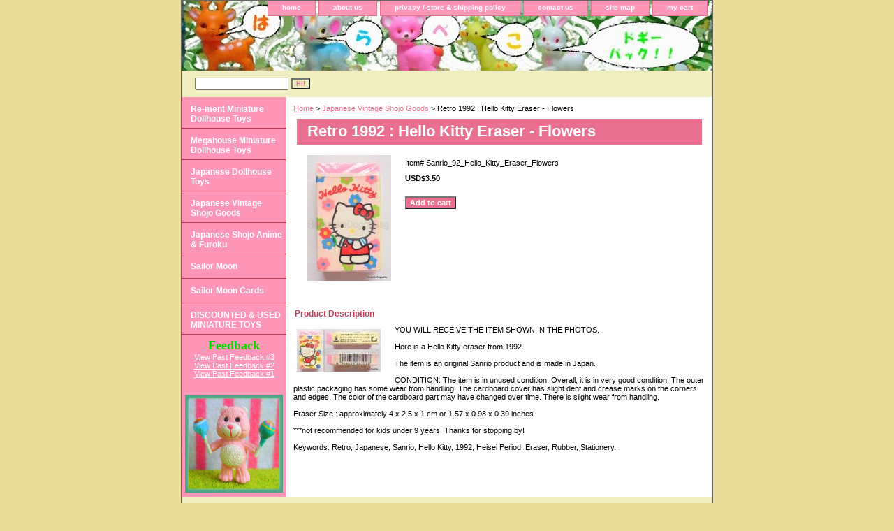

--- FILE ---
content_type: text/html
request_url: https://www.harapekodoggybag.com/vintage-retro-sanrio-1992-hello-kitty-stationery-eraser-rubber-keshi-gommu-heisei-period-japan-1990s.html
body_size: 4038
content:
<!DOCTYPE html PUBLIC "-//W3C//DTD XHTML 1.0 Strict//EN" "http://www.w3.org/TR/xhtml1/DTD/xhtml1-strict.dtd"><html><head><title>Retro, Japanese, Sanrio, Hello Kitty, 1992, Heisei Period, Eraser, Rubber, Stationery</title><meta name="Description" content="YOU WILL RECEIVE THE ITEM SHOWN IN THE PHOTOS.

Here is a Hello Kitty eraser from 1992.

The item is an original Sanrio product and is made in Japan.

CONDITION: The item is in unused condition. Overall, it is in very good condition. The outer plastic packaging has some wear from handling. The cardboard cover has slight dent and crease marks on the corners and edges. The color of the cardboard part may have changed over time. There is slight wear from handling. 

Eraser Size : approximately 4 x 2.5 x 1 cm or 1.57 x 0.98 x 0.39 inches

***not recommended for kids under 9 years. Thanks for stopping by!

Keywords: Retro, Japanese, Sanrio, Hello Kitty, 1992, Heisei Period, Eraser, Rubber, Stationery." /><meta name="Keywords" content="Retro, Japanese, Sanrio, Hello Kitty, 1992, Heisei Period, Eraser, Rubber, Stationery" /><link rel="stylesheet" type="text/css" href="css-base.css" /><link rel="stylesheet" type="text/css" href="css-element.css" /><link rel="stylesheet" type="text/css" href="css-contents.css" /><link rel="stylesheet" type="text/css" href="css-edits.css" /><!-- Global site tag (gtag.js) - Google Analytics -->
<script async src="https://www.googletagmanager.com/gtag/js?id=UA-178384709-1"></script>
<script>
  window.dataLayer = window.dataLayer || [];
  function gtag(){dataLayer.push(arguments);}
  gtag('js', new Date());

  gtag('config', 'UA-178384709-1');
</script>

<meta name="pinterest" content="nopin" />

<meta name = "pinterest" content = "nopin" description = "Sorry, you can't save from my website!" /

<img src = "foo.jpg" nopin = "nopin" /></head><body class="vertical" id="itemtype"><script type="text/javascript" id="yfc_loader" src="https://turbifycdn.com/store/migration/loader-min-1.0.34.js?q=yhst-45286795969290&ts=1768979107&p=1&h=order.store.turbify.net"></script> <div id="ys_superbar">
	   <div id="ys_cpers">
		<div id="yscp_welcome_msg"></div>
		<div id="yscp_signin_link"></div>
		<div id="yscp_myaccount_link"></div>
		<div id="yscp_signout_link"></div>
	   </div>
	   <div id="yfc_mini"></div>
	   <div class="ys_clear"></div>
	</div>
      <div id="container"><div id="header"><ul id="nav-general"><li><a href="index.html">home</a></li><li><a href="info.html">about us</a></li><li><a href="privacypolicy.html">privacy / store & shipping policy</a></li><li><a href="mailto:kawaii@harapekodoggybag.com">contact us</a></li><li><a href="ind.html">site map</a></li><li><a href="https://order.store.turbify.net/yhst-45286795969290/cgi-bin/wg-order?yhst-45286795969290">my cart</a></li></ul><br class="clear" /><h3 id="brandmark"><a href="index.html" title=""></a></h3></div><form method="GET" action="/nsearch.html" name="searcharea" id="searcharea"><fieldset><label class="labelfield" for="searchfield"><span></span><input name="query" type="text" id="query" /></label><label class="buttonlabel" for="searchsubmit"><input name="searchsubmit" type="submit" value="Hi!" class="ys_primary" id="searchsubmit" /><input name="vwcatalog" type="hidden" value="yhst-45286795969290" /></label></fieldset><input type="hidden" name=".autodone" value="https://www.harapekodoggybag.com/vintage-retro-sanrio-1992-hello-kitty-stationery-eraser-rubber-keshi-gommu-heisei-period-japan-1990s.html" /></form><div id="bodyshell"><div id="bodycontent"><div class="breadcrumbs"><a href="index.html">Home</a> &gt; <a href="vintage-retro-japanese-fancy-goods-retro-girl-shoujo-manga-big-eyes-kawaii-cute-item-collection.html">Japanese Vintage Shojo Goods</a> &gt; Retro 1992 : Hello Kitty Eraser - Flowers</div><div id="contentarea"><div><h1 id="item-contenttitle">Retro 1992 : Hello Kitty Eraser - Flowers</h1><div id="itemarea"><a href="https://s.turbifycdn.com/aah/yhst-45286795969290/vintage-retro-sanrio-1992-hello-kitty-stationery-eraser-rubber-keshi-gommu-heisei-period-japan-1990s-62.gif"><img src="https://s.turbifycdn.com/aah/yhst-45286795969290/vintage-retro-sanrio-1992-hello-kitty-stationery-eraser-rubber-keshi-gommu-heisei-period-japan-1990s-63.gif" width="120" height="180" border="0" hspace="0" vspace="0" alt="Retro 1992 : Hello Kitty Eraser - Flowers" class="image-l" title="Retro 1992 : Hello Kitty Eraser - Flowers" /></a><div class="itemform productInfo"><form method="POST" action="https://order.store.turbify.net/yhst-45286795969290/cgi-bin/wg-order?yhst-45286795969290+vintage-retro-sanrio-1992-hello-kitty-stationery-eraser-rubber-keshi-gommu-heisei-period-japan-1990s"><div class="code">Item# <em>Sanrio_92_Hello_Kitty_Eraser_Flowers</em></div><div class="price-bold">USD$3.50</div><input type="submit" value="Add to cart" class="ys_primary" title="Add to cart" /><input name="vwcatalog" type="hidden" value="yhst-45286795969290" /><input name="vwitem" type="hidden" value="vintage-retro-sanrio-1992-hello-kitty-stationery-eraser-rubber-keshi-gommu-heisei-period-japan-1990s" /><input type="hidden" name=".autodone" value="https://www.harapekodoggybag.com/vintage-retro-sanrio-1992-hello-kitty-stationery-eraser-rubber-keshi-gommu-heisei-period-japan-1990s.html" /></form></div><div style="clear:both"></div><div class="ys_promoitempage" id="ys_promoitempage" itemid="vintage-retro-sanrio-1992-hello-kitty-stationery-eraser-rubber-keshi-gommu-heisei-period-japan-1990s" itemcode="Sanrio_92_Hello_Kitty_Eraser_Flowers" categoryflag="0"></div></div><div id="caption"><h2 id="itempage-captiontitle">Product Description</h2><a href="https://s.turbifycdn.com/aah/yhst-45286795969290/vintage-retro-sanrio-1992-hello-kitty-stationery-eraser-rubber-keshi-gommu-heisei-period-japan-1990s-64.gif"><img src="https://s.turbifycdn.com/aah/yhst-45286795969290/vintage-retro-sanrio-1992-hello-kitty-stationery-eraser-rubber-keshi-gommu-heisei-period-japan-1990s-65.gif" width="120" height="61" border="0" hspace="0" vspace="0" alt="Retro 1992 : Hello Kitty Eraser - Flowers" class="image-l" title="Retro 1992 : Hello Kitty Eraser - Flowers" /></a><div>YOU WILL RECEIVE THE ITEM SHOWN IN THE PHOTOS.<br /><br />Here is a Hello Kitty eraser from 1992.<br /><br />The item is an original Sanrio product and is made in Japan.<br /><br />CONDITION: The item is in unused condition. Overall, it is in very good condition. The outer plastic packaging has some wear from handling. The cardboard cover has slight dent and crease marks on the corners and edges. The color of the cardboard part may have changed over time. There is slight wear from handling.<br /><br />Eraser Size : approximately 4 x 2.5 x 1 cm or 1.57 x 0.98 x 0.39 inches<br /><br />***not recommended for kids under 9 years. Thanks for stopping by!<br /><br />Keywords: Retro, Japanese, Sanrio, Hello Kitty, 1992, Heisei Period, Eraser, Rubber, Stationery.</div></div><br clear="all" /></div></div></div><div id="nav-product"><ul><li><a href="rement-miniatures-re-ment-individual-sets-japanese-dollhouse-dolls-house-miniature-toys.html" title="Re-ment Miniature Dollhouse Toys">Re-ment Miniature Dollhouse Toys</a></li><li><a href="megahouse-miniatures-individual-sets-japanese-dollhouse-dolls-house-miniature-toys.html" title="Megahouse Miniature Dollhouse Toys">Megahouse Miniature Dollhouse Toys</a></li><li><a href="japanese-miniatures-dollhouse-toys-other-miniatures-sets.html" title="Japanese Dollhouse Toys">Japanese Dollhouse Toys</a></li><li><a href="vintage-retro-japanese-fancy-goods-retro-girl-shoujo-manga-big-eyes-kawaii-cute-item-collection.html" title="Japanese Vintage Shojo Goods">Japanese Vintage Shojo Goods</a></li><li><a href="japanese-anime-toys-cartoons-comic-harapekodoggybag-store-category.html" title="Japanese Shojo Anime &amp; Furoku">Japanese Shojo Anime & Furoku</a></li><li><a href="sailor-moon-r-s-super-s-stars-world-pgsm-toy-figure-stationery-card-collection-sale.html" title="Sailor Moon ">Sailor Moon </a></li><li><a href="sailor-moon-amada-bandai-banpresto-banpre-prism-foil-trading-card-cards.html" title="Sailor Moon Cards">Sailor Moon Cards</a></li><li><a href="semiuco.html" title="DISCOUNTED &amp; USED MINIATURE TOYS">DISCOUNTED & USED MINIATURE TOYS</a></li></ul><div id="htmlbottom"><div align="center">
<h3><font color=�gdark green" font size= "4" font style="Font-Family:Trebuchet MS">Feedback</font></h3>
</div>
<div align="center">
<a href="http://site.harapekodoggybag.com/Feedbackin2012.htm">View Past Feedback #3</a>
</div>
<div align="center">
<a href="http://site.harapekodoggybag.com/Feedbackfor2011.htm">View Past Feedback #2</a>
</div>
<div align="center">
<a href="http://site.harapekodoggybag.com/Feedbackin2010.htm">View Past Feedback #1</a>
</div><br /><br /><div align="center">
<img src="https://sep.turbifycdn.com/ty/cdn/yhst-45286795969290/pink_bear_with_candy.jpg?t=1768979107&" 
   height=140" width="140">
</div></div></div></div><div id="footer"><span id="footer-links"><a href="index.html">home</a> | <a href="info.html">about us</a> | <a href="privacypolicy.html">privacy / store & shipping policy</a> | <a href="mailto:kawaii@harapekodoggybag.com">contact us</a> | <a href="ind.html">site map</a> | <a href="https://order.store.turbify.net/yhst-45286795969290/cgi-bin/wg-order?yhst-45286795969290">my cart</a></span><span id="copyright"><div align="center">
Copyright 2009-2026 www.harapekodoggybag.com All rights reserved.	
</div>

</span></div></div></body>
<script type="text/javascript">var PAGE_ATTRS = {'storeId': 'yhst-45286795969290', 'itemId': 'vintage-retro-sanrio-1992-hello-kitty-stationery-eraser-rubber-keshi-gommu-heisei-period-japan-1990s', 'isOrderable': '1', 'name': 'Retro 1992 : Hello Kitty Eraser - Flowers', 'salePrice': '3.50', 'listPrice': '3.50', 'brand': '', 'model': '', 'promoted': '', 'createTime': '1768979107', 'modifiedTime': '1768979107', 'catNamePath': 'Japanese Vintage Shojo G@', 'upc': ''};</script><script type="text/javascript">
csell_env = 'ue1';
 var storeCheckoutDomain = 'order.store.turbify.net';
</script>

<script type="text/javascript">
  function toOSTN(node){
    if(node.hasAttributes()){
      for (const attr of node.attributes) {
        node.setAttribute(attr.name,attr.value.replace(/(us-dc1-order|us-dc2-order|order)\.(store|stores)\.([a-z0-9-]+)\.(net|com)/g, storeCheckoutDomain));
      }
    }
  };
  document.addEventListener('readystatechange', event => {
  if(typeof storeCheckoutDomain != 'undefined' && storeCheckoutDomain != "order.store.turbify.net"){
    if (event.target.readyState === "interactive") {
      fromOSYN = document.getElementsByTagName('form');
        for (let i = 0; i < fromOSYN.length; i++) {
          toOSTN(fromOSYN[i]);
        }
      }
    }
  });
</script>
<script type="text/javascript">
// Begin Store Generated Code
 </script> <script type="text/javascript" src="https://s.turbifycdn.com/lq/ult/ylc_1.9.js" ></script> <script type="text/javascript" src="https://s.turbifycdn.com/ae/lib/smbiz/store/csell/beacon-a9518fc6e4.js" >
</script>
<script type="text/javascript">
// Begin Store Generated Code
 csell_page_data = {}; csell_page_rec_data = []; ts='TOK_STORE_ID';
</script>
<script type="text/javascript">
// Begin Store Generated Code
function csell_GLOBAL_INIT_TAG() { var csell_token_map = {}; csell_token_map['TOK_SPACEID'] = '2022276099'; csell_token_map['TOK_URL'] = ''; csell_token_map['TOK_STORE_ID'] = 'yhst-45286795969290'; csell_token_map['TOK_ITEM_ID_LIST'] = 'vintage-retro-sanrio-1992-hello-kitty-stationery-eraser-rubber-keshi-gommu-heisei-period-japan-1990s'; csell_token_map['TOK_ORDER_HOST'] = 'order.store.turbify.net'; csell_token_map['TOK_BEACON_TYPE'] = 'prod'; csell_token_map['TOK_RAND_KEY'] = 't'; csell_token_map['TOK_IS_ORDERABLE'] = '1';  c = csell_page_data; var x = (typeof storeCheckoutDomain == 'string')?storeCheckoutDomain:'order.store.turbify.net'; var t = csell_token_map; c['s'] = t['TOK_SPACEID']; c['url'] = t['TOK_URL']; c['si'] = t[ts]; c['ii'] = t['TOK_ITEM_ID_LIST']; c['bt'] = t['TOK_BEACON_TYPE']; c['rnd'] = t['TOK_RAND_KEY']; c['io'] = t['TOK_IS_ORDERABLE']; YStore.addItemUrl = 'http%s://'+x+'/'+t[ts]+'/ymix/MetaController.html?eventName.addEvent&cartDS.shoppingcart_ROW0_m_orderItemVector_ROW0_m_itemId=%s&cartDS.shoppingcart_ROW0_m_orderItemVector_ROW0_m_quantity=1&ysco_key_cs_item=1&sectionId=ysco.cart&ysco_key_store_id='+t[ts]; } 
</script>
<script type="text/javascript">
// Begin Store Generated Code
function csell_REC_VIEW_TAG() {  var env = (typeof csell_env == 'string')?csell_env:'prod'; var p = csell_page_data; var a = '/sid='+p['si']+'/io='+p['io']+'/ii='+p['ii']+'/bt='+p['bt']+'-view'+'/en='+env; var r=Math.random(); YStore.CrossSellBeacon.renderBeaconWithRecData(p['url']+'/p/s='+p['s']+'/'+p['rnd']+'='+r+a); } 
</script>
<script type="text/javascript">
// Begin Store Generated Code
var csell_token_map = {}; csell_token_map['TOK_PAGE'] = 'p'; csell_token_map['TOK_CURR_SYM'] = 'USD$'; csell_token_map['TOK_WS_URL'] = 'https://yhst-45286795969290.csell.store.turbify.net/cs/recommend?itemids=vintage-retro-sanrio-1992-hello-kitty-stationery-eraser-rubber-keshi-gommu-heisei-period-japan-1990s&location=p'; csell_token_map['TOK_SHOW_CS_RECS'] = 'false';  var t = csell_token_map; csell_GLOBAL_INIT_TAG(); YStore.page = t['TOK_PAGE']; YStore.currencySymbol = t['TOK_CURR_SYM']; YStore.crossSellUrl = t['TOK_WS_URL']; YStore.showCSRecs = t['TOK_SHOW_CS_RECS']; </script> <script type="text/javascript" src="https://s.turbifycdn.com/ae/store/secure/recs-1.3.2.2.js" ></script> <script type="text/javascript" >
</script>
</html>
<!-- html110.prod.store.e1a.lumsb.com Wed Jan 21 02:35:23 PST 2026 -->


--- FILE ---
content_type: text/css
request_url: https://www.harapekodoggybag.com/css-edits.css
body_size: 140
content:
/*Merchants--Use this file to make any edits that you wish to override styles in the main stylesheets. By making edits to this CSS file, your styles applied here will cascade and overwrite styles in the main CSS files. This will allow you to replace the entire contents of the main stylesheets should it become necessary to update those to fix styling issues with the themes without losing any of your custom styles.*/

.ys_primary{ background:#ea708f;color:#ffffff;font:bold 11px Arial,verdana,sans-serif;padding:1px 5px;text-align:center;cursor:pointer; display:inline; margin-top:10px;}



